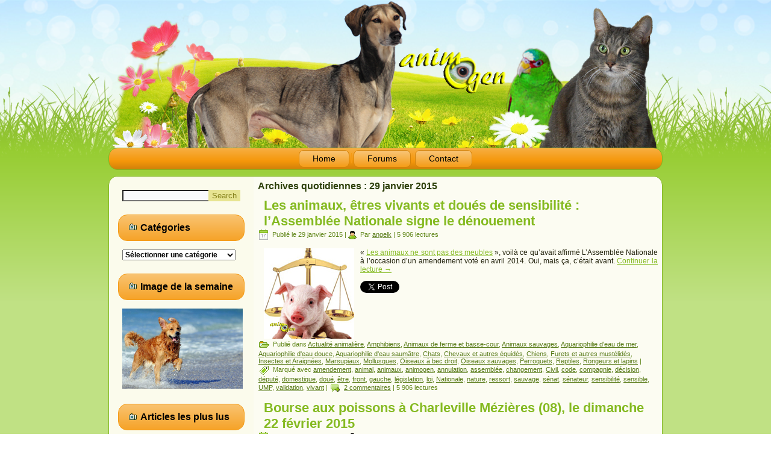

--- FILE ---
content_type: text/html; charset=UTF-8
request_url: http://www.animogen.com/2015/01/29/
body_size: 13714
content:
<!DOCTYPE html>
<html lang="fr-FR">
<head>
<meta charset="UTF-8" />
<title>29 | janvier | 2015 | animOgen</title>
<!-- Created by Artisteer v4.0.0.58833 -->
<meta name="viewport" content="initial-scale = 1.0, maximum-scale = 1.0, user-scalable = no, width = device-width">
<!--[if lt IE 9]><script src="http://html5shiv.googlecode.com/svn/trunk/html5.js"></script><![endif]-->

<link rel="stylesheet" href="http://www.animogen.com/wp-content/themes/98_wordpress/style.css" media="screen" />
<link rel="pingback" href="http://www.animogen.com/xmlrpc.php" />
<meta name='robots' content='max-image-preview:large' />
<link rel="dns-prefetch" href="//connect.facebook.net" />
<link rel='dns-prefetch' href='//connect.facebook.net' />
<link rel='dns-prefetch' href='//www.animogen.com' />
<link rel="alternate" type="application/rss+xml" title="animOgen &raquo; Flux" href="http://www.animogen.com/feed/" />
<link rel="alternate" type="application/rss+xml" title="animOgen &raquo; Flux des commentaires" href="http://www.animogen.com/comments/feed/" />
<script type="text/javascript">
window._wpemojiSettings = {"baseUrl":"https:\/\/s.w.org\/images\/core\/emoji\/14.0.0\/72x72\/","ext":".png","svgUrl":"https:\/\/s.w.org\/images\/core\/emoji\/14.0.0\/svg\/","svgExt":".svg","source":{"concatemoji":"http:\/\/www.animogen.com\/wp-includes\/js\/wp-emoji-release.min.js?ver=6.2.8"}};
/*! This file is auto-generated */
!function(e,a,t){var n,r,o,i=a.createElement("canvas"),p=i.getContext&&i.getContext("2d");function s(e,t){p.clearRect(0,0,i.width,i.height),p.fillText(e,0,0);e=i.toDataURL();return p.clearRect(0,0,i.width,i.height),p.fillText(t,0,0),e===i.toDataURL()}function c(e){var t=a.createElement("script");t.src=e,t.defer=t.type="text/javascript",a.getElementsByTagName("head")[0].appendChild(t)}for(o=Array("flag","emoji"),t.supports={everything:!0,everythingExceptFlag:!0},r=0;r<o.length;r++)t.supports[o[r]]=function(e){if(p&&p.fillText)switch(p.textBaseline="top",p.font="600 32px Arial",e){case"flag":return s("\ud83c\udff3\ufe0f\u200d\u26a7\ufe0f","\ud83c\udff3\ufe0f\u200b\u26a7\ufe0f")?!1:!s("\ud83c\uddfa\ud83c\uddf3","\ud83c\uddfa\u200b\ud83c\uddf3")&&!s("\ud83c\udff4\udb40\udc67\udb40\udc62\udb40\udc65\udb40\udc6e\udb40\udc67\udb40\udc7f","\ud83c\udff4\u200b\udb40\udc67\u200b\udb40\udc62\u200b\udb40\udc65\u200b\udb40\udc6e\u200b\udb40\udc67\u200b\udb40\udc7f");case"emoji":return!s("\ud83e\udef1\ud83c\udffb\u200d\ud83e\udef2\ud83c\udfff","\ud83e\udef1\ud83c\udffb\u200b\ud83e\udef2\ud83c\udfff")}return!1}(o[r]),t.supports.everything=t.supports.everything&&t.supports[o[r]],"flag"!==o[r]&&(t.supports.everythingExceptFlag=t.supports.everythingExceptFlag&&t.supports[o[r]]);t.supports.everythingExceptFlag=t.supports.everythingExceptFlag&&!t.supports.flag,t.DOMReady=!1,t.readyCallback=function(){t.DOMReady=!0},t.supports.everything||(n=function(){t.readyCallback()},a.addEventListener?(a.addEventListener("DOMContentLoaded",n,!1),e.addEventListener("load",n,!1)):(e.attachEvent("onload",n),a.attachEvent("onreadystatechange",function(){"complete"===a.readyState&&t.readyCallback()})),(e=t.source||{}).concatemoji?c(e.concatemoji):e.wpemoji&&e.twemoji&&(c(e.twemoji),c(e.wpemoji)))}(window,document,window._wpemojiSettings);
</script>
<style type="text/css">
img.wp-smiley,
img.emoji {
	display: inline !important;
	border: none !important;
	box-shadow: none !important;
	height: 1em !important;
	width: 1em !important;
	margin: 0 0.07em !important;
	vertical-align: -0.1em !important;
	background: none !important;
	padding: 0 !important;
}
</style>
	<link rel='stylesheet' id='wp-block-library-css' href='http://www.animogen.com/wp-includes/css/dist/block-library/style.min.css?ver=6.2.8' type='text/css' media='all' />
<link rel='stylesheet' id='classic-theme-styles-css' href='http://www.animogen.com/wp-includes/css/classic-themes.min.css?ver=6.2.8' type='text/css' media='all' />
<style id='global-styles-inline-css' type='text/css'>
body{--wp--preset--color--black: #000000;--wp--preset--color--cyan-bluish-gray: #abb8c3;--wp--preset--color--white: #ffffff;--wp--preset--color--pale-pink: #f78da7;--wp--preset--color--vivid-red: #cf2e2e;--wp--preset--color--luminous-vivid-orange: #ff6900;--wp--preset--color--luminous-vivid-amber: #fcb900;--wp--preset--color--light-green-cyan: #7bdcb5;--wp--preset--color--vivid-green-cyan: #00d084;--wp--preset--color--pale-cyan-blue: #8ed1fc;--wp--preset--color--vivid-cyan-blue: #0693e3;--wp--preset--color--vivid-purple: #9b51e0;--wp--preset--gradient--vivid-cyan-blue-to-vivid-purple: linear-gradient(135deg,rgba(6,147,227,1) 0%,rgb(155,81,224) 100%);--wp--preset--gradient--light-green-cyan-to-vivid-green-cyan: linear-gradient(135deg,rgb(122,220,180) 0%,rgb(0,208,130) 100%);--wp--preset--gradient--luminous-vivid-amber-to-luminous-vivid-orange: linear-gradient(135deg,rgba(252,185,0,1) 0%,rgba(255,105,0,1) 100%);--wp--preset--gradient--luminous-vivid-orange-to-vivid-red: linear-gradient(135deg,rgba(255,105,0,1) 0%,rgb(207,46,46) 100%);--wp--preset--gradient--very-light-gray-to-cyan-bluish-gray: linear-gradient(135deg,rgb(238,238,238) 0%,rgb(169,184,195) 100%);--wp--preset--gradient--cool-to-warm-spectrum: linear-gradient(135deg,rgb(74,234,220) 0%,rgb(151,120,209) 20%,rgb(207,42,186) 40%,rgb(238,44,130) 60%,rgb(251,105,98) 80%,rgb(254,248,76) 100%);--wp--preset--gradient--blush-light-purple: linear-gradient(135deg,rgb(255,206,236) 0%,rgb(152,150,240) 100%);--wp--preset--gradient--blush-bordeaux: linear-gradient(135deg,rgb(254,205,165) 0%,rgb(254,45,45) 50%,rgb(107,0,62) 100%);--wp--preset--gradient--luminous-dusk: linear-gradient(135deg,rgb(255,203,112) 0%,rgb(199,81,192) 50%,rgb(65,88,208) 100%);--wp--preset--gradient--pale-ocean: linear-gradient(135deg,rgb(255,245,203) 0%,rgb(182,227,212) 50%,rgb(51,167,181) 100%);--wp--preset--gradient--electric-grass: linear-gradient(135deg,rgb(202,248,128) 0%,rgb(113,206,126) 100%);--wp--preset--gradient--midnight: linear-gradient(135deg,rgb(2,3,129) 0%,rgb(40,116,252) 100%);--wp--preset--duotone--dark-grayscale: url('#wp-duotone-dark-grayscale');--wp--preset--duotone--grayscale: url('#wp-duotone-grayscale');--wp--preset--duotone--purple-yellow: url('#wp-duotone-purple-yellow');--wp--preset--duotone--blue-red: url('#wp-duotone-blue-red');--wp--preset--duotone--midnight: url('#wp-duotone-midnight');--wp--preset--duotone--magenta-yellow: url('#wp-duotone-magenta-yellow');--wp--preset--duotone--purple-green: url('#wp-duotone-purple-green');--wp--preset--duotone--blue-orange: url('#wp-duotone-blue-orange');--wp--preset--font-size--small: 13px;--wp--preset--font-size--medium: 20px;--wp--preset--font-size--large: 36px;--wp--preset--font-size--x-large: 42px;--wp--preset--spacing--20: 0.44rem;--wp--preset--spacing--30: 0.67rem;--wp--preset--spacing--40: 1rem;--wp--preset--spacing--50: 1.5rem;--wp--preset--spacing--60: 2.25rem;--wp--preset--spacing--70: 3.38rem;--wp--preset--spacing--80: 5.06rem;--wp--preset--shadow--natural: 6px 6px 9px rgba(0, 0, 0, 0.2);--wp--preset--shadow--deep: 12px 12px 50px rgba(0, 0, 0, 0.4);--wp--preset--shadow--sharp: 6px 6px 0px rgba(0, 0, 0, 0.2);--wp--preset--shadow--outlined: 6px 6px 0px -3px rgba(255, 255, 255, 1), 6px 6px rgba(0, 0, 0, 1);--wp--preset--shadow--crisp: 6px 6px 0px rgba(0, 0, 0, 1);}:where(.is-layout-flex){gap: 0.5em;}body .is-layout-flow > .alignleft{float: left;margin-inline-start: 0;margin-inline-end: 2em;}body .is-layout-flow > .alignright{float: right;margin-inline-start: 2em;margin-inline-end: 0;}body .is-layout-flow > .aligncenter{margin-left: auto !important;margin-right: auto !important;}body .is-layout-constrained > .alignleft{float: left;margin-inline-start: 0;margin-inline-end: 2em;}body .is-layout-constrained > .alignright{float: right;margin-inline-start: 2em;margin-inline-end: 0;}body .is-layout-constrained > .aligncenter{margin-left: auto !important;margin-right: auto !important;}body .is-layout-constrained > :where(:not(.alignleft):not(.alignright):not(.alignfull)){max-width: var(--wp--style--global--content-size);margin-left: auto !important;margin-right: auto !important;}body .is-layout-constrained > .alignwide{max-width: var(--wp--style--global--wide-size);}body .is-layout-flex{display: flex;}body .is-layout-flex{flex-wrap: wrap;align-items: center;}body .is-layout-flex > *{margin: 0;}:where(.wp-block-columns.is-layout-flex){gap: 2em;}.has-black-color{color: var(--wp--preset--color--black) !important;}.has-cyan-bluish-gray-color{color: var(--wp--preset--color--cyan-bluish-gray) !important;}.has-white-color{color: var(--wp--preset--color--white) !important;}.has-pale-pink-color{color: var(--wp--preset--color--pale-pink) !important;}.has-vivid-red-color{color: var(--wp--preset--color--vivid-red) !important;}.has-luminous-vivid-orange-color{color: var(--wp--preset--color--luminous-vivid-orange) !important;}.has-luminous-vivid-amber-color{color: var(--wp--preset--color--luminous-vivid-amber) !important;}.has-light-green-cyan-color{color: var(--wp--preset--color--light-green-cyan) !important;}.has-vivid-green-cyan-color{color: var(--wp--preset--color--vivid-green-cyan) !important;}.has-pale-cyan-blue-color{color: var(--wp--preset--color--pale-cyan-blue) !important;}.has-vivid-cyan-blue-color{color: var(--wp--preset--color--vivid-cyan-blue) !important;}.has-vivid-purple-color{color: var(--wp--preset--color--vivid-purple) !important;}.has-black-background-color{background-color: var(--wp--preset--color--black) !important;}.has-cyan-bluish-gray-background-color{background-color: var(--wp--preset--color--cyan-bluish-gray) !important;}.has-white-background-color{background-color: var(--wp--preset--color--white) !important;}.has-pale-pink-background-color{background-color: var(--wp--preset--color--pale-pink) !important;}.has-vivid-red-background-color{background-color: var(--wp--preset--color--vivid-red) !important;}.has-luminous-vivid-orange-background-color{background-color: var(--wp--preset--color--luminous-vivid-orange) !important;}.has-luminous-vivid-amber-background-color{background-color: var(--wp--preset--color--luminous-vivid-amber) !important;}.has-light-green-cyan-background-color{background-color: var(--wp--preset--color--light-green-cyan) !important;}.has-vivid-green-cyan-background-color{background-color: var(--wp--preset--color--vivid-green-cyan) !important;}.has-pale-cyan-blue-background-color{background-color: var(--wp--preset--color--pale-cyan-blue) !important;}.has-vivid-cyan-blue-background-color{background-color: var(--wp--preset--color--vivid-cyan-blue) !important;}.has-vivid-purple-background-color{background-color: var(--wp--preset--color--vivid-purple) !important;}.has-black-border-color{border-color: var(--wp--preset--color--black) !important;}.has-cyan-bluish-gray-border-color{border-color: var(--wp--preset--color--cyan-bluish-gray) !important;}.has-white-border-color{border-color: var(--wp--preset--color--white) !important;}.has-pale-pink-border-color{border-color: var(--wp--preset--color--pale-pink) !important;}.has-vivid-red-border-color{border-color: var(--wp--preset--color--vivid-red) !important;}.has-luminous-vivid-orange-border-color{border-color: var(--wp--preset--color--luminous-vivid-orange) !important;}.has-luminous-vivid-amber-border-color{border-color: var(--wp--preset--color--luminous-vivid-amber) !important;}.has-light-green-cyan-border-color{border-color: var(--wp--preset--color--light-green-cyan) !important;}.has-vivid-green-cyan-border-color{border-color: var(--wp--preset--color--vivid-green-cyan) !important;}.has-pale-cyan-blue-border-color{border-color: var(--wp--preset--color--pale-cyan-blue) !important;}.has-vivid-cyan-blue-border-color{border-color: var(--wp--preset--color--vivid-cyan-blue) !important;}.has-vivid-purple-border-color{border-color: var(--wp--preset--color--vivid-purple) !important;}.has-vivid-cyan-blue-to-vivid-purple-gradient-background{background: var(--wp--preset--gradient--vivid-cyan-blue-to-vivid-purple) !important;}.has-light-green-cyan-to-vivid-green-cyan-gradient-background{background: var(--wp--preset--gradient--light-green-cyan-to-vivid-green-cyan) !important;}.has-luminous-vivid-amber-to-luminous-vivid-orange-gradient-background{background: var(--wp--preset--gradient--luminous-vivid-amber-to-luminous-vivid-orange) !important;}.has-luminous-vivid-orange-to-vivid-red-gradient-background{background: var(--wp--preset--gradient--luminous-vivid-orange-to-vivid-red) !important;}.has-very-light-gray-to-cyan-bluish-gray-gradient-background{background: var(--wp--preset--gradient--very-light-gray-to-cyan-bluish-gray) !important;}.has-cool-to-warm-spectrum-gradient-background{background: var(--wp--preset--gradient--cool-to-warm-spectrum) !important;}.has-blush-light-purple-gradient-background{background: var(--wp--preset--gradient--blush-light-purple) !important;}.has-blush-bordeaux-gradient-background{background: var(--wp--preset--gradient--blush-bordeaux) !important;}.has-luminous-dusk-gradient-background{background: var(--wp--preset--gradient--luminous-dusk) !important;}.has-pale-ocean-gradient-background{background: var(--wp--preset--gradient--pale-ocean) !important;}.has-electric-grass-gradient-background{background: var(--wp--preset--gradient--electric-grass) !important;}.has-midnight-gradient-background{background: var(--wp--preset--gradient--midnight) !important;}.has-small-font-size{font-size: var(--wp--preset--font-size--small) !important;}.has-medium-font-size{font-size: var(--wp--preset--font-size--medium) !important;}.has-large-font-size{font-size: var(--wp--preset--font-size--large) !important;}.has-x-large-font-size{font-size: var(--wp--preset--font-size--x-large) !important;}
.wp-block-navigation a:where(:not(.wp-element-button)){color: inherit;}
:where(.wp-block-columns.is-layout-flex){gap: 2em;}
.wp-block-pullquote{font-size: 1.5em;line-height: 1.6;}
</style>
<link rel='stylesheet' id='tablepress-default-css' href='http://www.animogen.com/wp-content/plugins/tablepress/css/default.min.css?ver=1.10' type='text/css' media='all' />
<!--[if lte IE 7]>
<link rel='stylesheet' id='style.ie7.css-css' href='http://www.animogen.com/wp-content/themes/98_wordpress/style.ie7.css?ver=6.2.8' type='text/css' media='screen' />
<![endif]-->
<link rel='stylesheet' id='style.responsive.css-css' href='http://www.animogen.com/wp-content/themes/98_wordpress/style.responsive.css?ver=6.2.8' type='text/css' media='all' />
<script type="text/javascript" src="https://apis.google.com/js/plusone.js"></script><script type='text/javascript' src='http://www.animogen.com/wp-content/themes/98_wordpress/jquery.js?ver=6.2.8' id='jquery-js'></script>
<script type='text/javascript' src='http://www.animogen.com/wp-content/themes/98_wordpress/script.js?ver=6.2.8' id='script.js-js'></script>
<script type='text/javascript' src='http://www.animogen.com/wp-content/themes/98_wordpress/script.responsive.js?ver=6.2.8' id='script.responsive.js-js'></script>
<link rel="https://api.w.org/" href="http://www.animogen.com/wp-json/" /><link rel="EditURI" type="application/rsd+xml" title="RSD" href="http://www.animogen.com/xmlrpc.php?rsd" />
<link rel="wlwmanifest" type="application/wlwmanifest+xml" href="http://www.animogen.com/wp-includes/wlwmanifest.xml" />
<style type="text/css">.recentcomments a{display:inline !important;padding:0 !important;margin:0 !important;}</style><meta property="og:site_name" content="animOgen" />
<meta property="og:type" content="website" />
<meta property="og:locale" content="fr_FR" />
<meta property="fb:app_id" content="1410840815859474" />
<link rel="me" href="https://twitter.com/animogen" /><meta name="twitter:widgets:theme" content="dark" /><meta name="twitter:widgets:link-color" content="#000000" /><meta name="twitter:widgets:border-color" content="#000000" /><meta name="twitter:partner" content="tfwp" />
<meta name="twitter:card" content="summary" /><meta name="twitter:title" content="Jour : 29 janvier 2015" /><meta name="twitter:site" content="@animogen" />
</head>
<body class="archive date">

<div id="art-main">

<header class="clearfix art-header">


    <div class="art-shapes">

<div class="art-object0" data-left="97.88%"></div>

            </div>

                        
                    
</header>

<nav class="art-nav clearfix">
    
<ul class="art-hmenu">
	<li class="menu-item-home"><a href="http://www.animogen.com" title="Home">Home</a>
	</li>
	<li class="menu-item-539"><a href="http://www.animogen.com/forums/" title="Forums">Forums</a>
	</li>
	<li class="menu-item-100"><a href="http://www.animogen.com/contact/" title="Contact">Contact</a>
	</li>
</ul>
 
    </nav>
<div class="art-sheet clearfix">
            <div class="art-layout-wrapper clearfix">
                <div class="art-content-layout">
                    <div class="art-content-layout-row">
                        
<div class="art-layout-cell art-sidebar1 clearfix">
<div  id="search-2" class="art-block widget widget_search  clearfix">
        <div class="art-blockcontent"><form class="art-search" method="get" name="searchform" action="http://www.animogen.com/">
	<input name="s" type="text" value="" />
	<input class="art-search-button" type="submit" value="Search" />
</form></div>
</div><div  id="categories-3" class="art-block widget widget_categories  clearfix">
        <div class="art-blockheader">
            <div class="t">Catégories</div>
        </div><div class="art-blockcontent"><form action="http://www.animogen.com" method="get"><label class="screen-reader-text" for="cat">Catégories</label><select  name='cat' id='cat' class='postform'>
	<option value='-1'>Sélectionner une catégorie</option>
	<option class="level-0" value="296">Actualité animalière&nbsp;&nbsp;(232)</option>
	<option class="level-0" value="1213">Amphibiens&nbsp;&nbsp;(92)</option>
	<option class="level-1" value="10298">&nbsp;&nbsp;&nbsp;Alimentation et santé&nbsp;&nbsp;(2)</option>
	<option class="level-1" value="7806">&nbsp;&nbsp;&nbsp;Education et comportement&nbsp;&nbsp;(3)</option>
	<option class="level-1" value="6642">&nbsp;&nbsp;&nbsp;Matériel et accessoires&nbsp;&nbsp;(1)</option>
	<option class="level-1" value="1214">&nbsp;&nbsp;&nbsp;Toutes les espèces&nbsp;&nbsp;(15)</option>
	<option class="level-0" value="12">Animaux de ferme et basse-cour&nbsp;&nbsp;(334)</option>
	<option class="level-1" value="2012">&nbsp;&nbsp;&nbsp;Alimentation et santé&nbsp;&nbsp;(34)</option>
	<option class="level-1" value="3995">&nbsp;&nbsp;&nbsp;Education et comportement&nbsp;&nbsp;(21)</option>
	<option class="level-1" value="5981">&nbsp;&nbsp;&nbsp;Matériel et accessoires&nbsp;&nbsp;(8)</option>
	<option class="level-1" value="1989">&nbsp;&nbsp;&nbsp;Toutes les races&nbsp;&nbsp;(43)</option>
	<option class="level-0" value="1455">Animaux sauvages&nbsp;&nbsp;(229)</option>
	<option class="level-0" value="436">Annonces&nbsp;&nbsp;(2)</option>
	<option class="level-0" value="861">Aquariophilie d&rsquo;eau de mer&nbsp;&nbsp;(201)</option>
	<option class="level-1" value="2522">&nbsp;&nbsp;&nbsp;Alimentation et santé&nbsp;&nbsp;(12)</option>
	<option class="level-1" value="5392">&nbsp;&nbsp;&nbsp;Comportement&nbsp;&nbsp;(5)</option>
	<option class="level-1" value="7510">&nbsp;&nbsp;&nbsp;Coraux&nbsp;&nbsp;(4)</option>
	<option class="level-1" value="3749">&nbsp;&nbsp;&nbsp;Crustacés&nbsp;&nbsp;(3)</option>
	<option class="level-1" value="2183">&nbsp;&nbsp;&nbsp;Invertébrés&nbsp;&nbsp;(3)</option>
	<option class="level-1" value="6827">&nbsp;&nbsp;&nbsp;Matériel et accessoires&nbsp;&nbsp;(2)</option>
	<option class="level-1" value="864">&nbsp;&nbsp;&nbsp;Poissons&nbsp;&nbsp;(20)</option>
	<option class="level-0" value="440">Aquariophilie d&rsquo;eau douce&nbsp;&nbsp;(372)</option>
	<option class="level-1" value="2523">&nbsp;&nbsp;&nbsp;Alimentation et santé&nbsp;&nbsp;(30)</option>
	<option class="level-1" value="4534">&nbsp;&nbsp;&nbsp;Comportement&nbsp;&nbsp;(16)</option>
	<option class="level-1" value="995">&nbsp;&nbsp;&nbsp;Matériel et accessoires&nbsp;&nbsp;(12)</option>
	<option class="level-1" value="5132">&nbsp;&nbsp;&nbsp;Plantes&nbsp;&nbsp;(3)</option>
	<option class="level-1" value="863">&nbsp;&nbsp;&nbsp;Toutes les espèces&nbsp;&nbsp;(48)</option>
	<option class="level-0" value="3620">Aquariophilie d&rsquo;eau saumâtre&nbsp;&nbsp;(166)</option>
	<option class="level-1" value="5488">&nbsp;&nbsp;&nbsp;Alimentation et santé&nbsp;&nbsp;(5)</option>
	<option class="level-1" value="5393">&nbsp;&nbsp;&nbsp;Comportement&nbsp;&nbsp;(2)</option>
	<option class="level-1" value="4600">&nbsp;&nbsp;&nbsp;Toutes les espèces&nbsp;&nbsp;(1)</option>
	<option class="level-0" value="24">Bourses, salons, expositions animalières et artistiques&nbsp;&nbsp;(1 135)</option>
	<option class="level-0" value="10">Chats&nbsp;&nbsp;(491)</option>
	<option class="level-1" value="13">&nbsp;&nbsp;&nbsp;Alimentation et santé&nbsp;&nbsp;(158)</option>
	<option class="level-1" value="15">&nbsp;&nbsp;&nbsp;Education et comportement&nbsp;&nbsp;(102)</option>
	<option class="level-1" value="20">&nbsp;&nbsp;&nbsp;Jeux et accessoires&nbsp;&nbsp;(36)</option>
	<option class="level-1" value="11">&nbsp;&nbsp;&nbsp;Toutes les races&nbsp;&nbsp;(49)</option>
	<option class="level-0" value="366">Chevaux et autres équidés&nbsp;&nbsp;(227)</option>
	<option class="level-1" value="3240">&nbsp;&nbsp;&nbsp;Accessoires&nbsp;&nbsp;(8)</option>
	<option class="level-1" value="394">&nbsp;&nbsp;&nbsp;Alimentation et santé&nbsp;&nbsp;(45)</option>
	<option class="level-1" value="367">&nbsp;&nbsp;&nbsp;Education et comportement&nbsp;&nbsp;(27)</option>
	<option class="level-1" value="4211">&nbsp;&nbsp;&nbsp;Législation&nbsp;&nbsp;(2)</option>
	<option class="level-1" value="1109">&nbsp;&nbsp;&nbsp;Toutes les races&nbsp;&nbsp;(16)</option>
	<option class="level-0" value="3">Chiens&nbsp;&nbsp;(568)</option>
	<option class="level-1" value="6">&nbsp;&nbsp;&nbsp;Alimentation et santé&nbsp;&nbsp;(113)</option>
	<option class="level-1" value="14">&nbsp;&nbsp;&nbsp;Education et comportement&nbsp;&nbsp;(119)</option>
	<option class="level-1" value="21">&nbsp;&nbsp;&nbsp;Jeux et accessoires&nbsp;&nbsp;(44)</option>
	<option class="level-1" value="5">&nbsp;&nbsp;&nbsp;Toutes les races&nbsp;&nbsp;(96)</option>
	<option class="level-0" value="565">Furets et autres mustélidés&nbsp;&nbsp;(123)</option>
	<option class="level-1" value="865">&nbsp;&nbsp;&nbsp;Alimentation et santé&nbsp;&nbsp;(31)</option>
	<option class="level-1" value="1991">&nbsp;&nbsp;&nbsp;Education et comportement&nbsp;&nbsp;(19)</option>
	<option class="level-1" value="833">&nbsp;&nbsp;&nbsp;Jeux et accessoires&nbsp;&nbsp;(19)</option>
	<option class="level-0" value="583">Insectes et Araignées&nbsp;&nbsp;(161)</option>
	<option class="level-1" value="6581">&nbsp;&nbsp;&nbsp;Accessoires&nbsp;&nbsp;(2)</option>
	<option class="level-1" value="6443">&nbsp;&nbsp;&nbsp;Alimentation et santé&nbsp;&nbsp;(10)</option>
	<option class="level-1" value="6444">&nbsp;&nbsp;&nbsp;Manipulations et comportement&nbsp;&nbsp;(4)</option>
	<option class="level-1" value="584">&nbsp;&nbsp;&nbsp;Toutes les espèces&nbsp;&nbsp;(26)</option>
	<option class="level-0" value="3734">Marsupiaux&nbsp;&nbsp;(18)</option>
	<option class="level-1" value="4546">&nbsp;&nbsp;&nbsp;Alimentation et santé&nbsp;&nbsp;(2)</option>
	<option class="level-1" value="3735">&nbsp;&nbsp;&nbsp;Toutes les espèces&nbsp;&nbsp;(1)</option>
	<option class="level-0" value="9">Mollusques&nbsp;&nbsp;(15)</option>
	<option class="level-0" value="26">Oiseaux à bec droit&nbsp;&nbsp;(526)</option>
	<option class="level-1" value="19">&nbsp;&nbsp;&nbsp;Alimentation et santé&nbsp;&nbsp;(36)</option>
	<option class="level-1" value="1031">&nbsp;&nbsp;&nbsp;Education et comportement&nbsp;&nbsp;(12)</option>
	<option class="level-1" value="22">&nbsp;&nbsp;&nbsp;Jeux et accessoires&nbsp;&nbsp;(11)</option>
	<option class="level-1" value="18">&nbsp;&nbsp;&nbsp;Toutes les espèces&nbsp;&nbsp;(33)</option>
	<option class="level-0" value="1259">Oiseaux sauvages&nbsp;&nbsp;(116)</option>
	<option class="level-0" value="7">Perroquets&nbsp;&nbsp;(834)</option>
	<option class="level-1" value="8">&nbsp;&nbsp;&nbsp;Alimentation et santé&nbsp;&nbsp;(180)</option>
	<option class="level-1" value="16">&nbsp;&nbsp;&nbsp;Education et comportement&nbsp;&nbsp;(114)</option>
	<option class="level-1" value="23">&nbsp;&nbsp;&nbsp;Jeux et accessoires&nbsp;&nbsp;(129)</option>
	<option class="level-1" value="1734">&nbsp;&nbsp;&nbsp;Reproduction&nbsp;&nbsp;(3)</option>
	<option class="level-1" value="17">&nbsp;&nbsp;&nbsp;Toutes les espèces&nbsp;&nbsp;(58)</option>
	<option class="level-0" value="276">Reptiles&nbsp;&nbsp;(374)</option>
	<option class="level-1" value="318">&nbsp;&nbsp;&nbsp;Accessoires&nbsp;&nbsp;(10)</option>
	<option class="level-1" value="317">&nbsp;&nbsp;&nbsp;Alimentation et santé&nbsp;&nbsp;(70)</option>
	<option class="level-1" value="3689">&nbsp;&nbsp;&nbsp;Education et comportement&nbsp;&nbsp;(15)</option>
	<option class="level-1" value="319">&nbsp;&nbsp;&nbsp;Toutes les espèces&nbsp;&nbsp;(60)</option>
	<option class="level-0" value="262">Rongeurs et lapins&nbsp;&nbsp;(496)</option>
	<option class="level-1" value="264">&nbsp;&nbsp;&nbsp;Alimentation et santé&nbsp;&nbsp;(123)</option>
	<option class="level-1" value="383">&nbsp;&nbsp;&nbsp;Education et comportement&nbsp;&nbsp;(89)</option>
	<option class="level-1" value="315">&nbsp;&nbsp;&nbsp;Jeux et accessoires&nbsp;&nbsp;(90)</option>
	<option class="level-1" value="316">&nbsp;&nbsp;&nbsp;Toutes les races&nbsp;&nbsp;(27)</option>
	<option class="level-0" value="1">Sans catégorie&nbsp;&nbsp;(43)</option>
	<option class="level-0" value="1660">Zoos et parcs animaliers&nbsp;&nbsp;(16)</option>
</select>
</form>
<script type="text/javascript">
/* <![CDATA[ */
(function() {
	var dropdown = document.getElementById( "cat" );
	function onCatChange() {
		if ( dropdown.options[ dropdown.selectedIndex ].value > 0 ) {
			dropdown.parentNode.submit();
		}
	}
	dropdown.onchange = onCatChange;
})();
/* ]]> */
</script>

			</div>
</div><div  id="text-2" class="art-block widget widget_text  clearfix">
        <div class="art-blockheader">
            <div class="t">Image de la semaine</div>
        </div><div class="art-blockcontent">			<div class="textwidget"><img src="http://www.animogen.com/wp-content/uploads/2018/08/chien-été-mer-plage-drôle-humour-marrant-animal-animaux-compagnie-animogen-1.jpg"  width="200"/></div>
		</div>
</div><div  id="views-3" class="art-block widget widget_views  clearfix">
        <div class="art-blockheader">
            <div class="t">Articles les plus lus</div>
        </div><div class="art-blockcontent"><ul>
<li><a href="http://www.animogen.com/2014/11/24/les-aliments-a-eviter-pour-les-poules/"  title="Les aliments &agrave; &eacute;viter pour les poules">Les aliments &agrave; &eacute;viter pour les poules</a> - 368 732 lectures</li><li><a href="http://www.animogen.com/2013/04/11/alimentation-les-legumes-frais-autorises-pour-les-perroquets/"  title="Alimentation : les l&eacute;gumes frais autoris&eacute;s pour les perroquets">Alimentation : les l&eacute;gumes frais autoris&eacute;s pour les perroquets</a> - 332 754 lectures</li><li><a href="http://www.animogen.com/2013/03/22/les-races-de-chiens-dites-hypoallergeniques/"  title="Les races de chiens dites hypoallerg&eacute;niques">Les races de chiens dites hypoallerg&eacute;niques</a> - 216 885 lectures</li><li><a href="http://www.animogen.com/2015/02/23/layam-cemani-une-lamborghini-dans-votre-poulailler/"  title="L&rsquo;Ayam Cemani, une Lamborghini dans votre poulailler">L&rsquo;Ayam Cemani, une Lamborghini dans votre poulailler</a> - 190 151 lectures</li><li><a href="http://www.animogen.com/2013/04/21/alimentation-les-fruits-frais-autorises-pour-nos-perroquets/"  title="Alimentation : les fruits frais autoris&eacute;s pour nos perroquets">Alimentation : les fruits frais autoris&eacute;s pour nos perroquets</a> - 150 571 lectures</li><li><a href="http://www.animogen.com/2015/02/04/alimentation-des-canaris-fruits-legumes-et-verdure-autorises/"  title="Alimentation des canaris : fruits, l&eacute;gumes et verdure autoris&eacute;s">Alimentation des canaris : fruits, l&eacute;gumes et verdure autoris&eacute;s</a> - 137 793 lectures</li><li><a href="http://www.animogen.com/2014/03/04/poulailler-sol-perchoirs-nids-litiere-que-choisir/"  title="Poulailler : sol, perchoirs, nids, liti&egrave;re, que choisir ?">Poulailler : sol, perchoirs, nids, liti&egrave;re, que choisir ?</a> - 128 560 lectures</li><li><a href="http://www.animogen.com/2013/09/22/education-comportement-le-malinois-est-il-un-chien-comme-les-autres/"  title="Education, comportement : le malinois est-il un chien comme les autres ?">Education, comportement : le malinois est-il un chien comme les autres ?</a> - 122 138 lectures</li><li><a href="http://www.animogen.com/2014/01/01/sante-comment-reconnaitre-les-symptomes-de-maladie-dun-canari/"  title="Sant&eacute; : comment reconna&icirc;tre les sympt&ocirc;mes de maladie d&rsquo;un canari ?">Sant&eacute; : comment reconna&icirc;tre les sympt&ocirc;mes de maladie d&rsquo;un canari ?</a> - 119 826 lectures</li><li><a href="http://www.animogen.com/2013/06/02/laxolotl-ou-ambystoma-mexicanum-petit-monstre-aquatique-deau-douce/"  title="L&rsquo;axolotl, ou Ambystoma mexicanum, petit monstre aquatique d&rsquo;eau douce">L&rsquo;axolotl, ou Ambystoma mexicanum, petit monstre aquatique d&rsquo;eau douce</a> - 114 527 lectures</li></ul>
</div>
</div><div  id="recent-comments-2" class="art-block widget widget_recent_comments  clearfix">
        <div class="art-blockheader">
            <div class="t">Commentaires récents</div>
        </div><div class="art-blockcontent"><ul id="recentcomments"></ul></div>
</div><div  id="calendar-2" class="art-block widget widget_calendar  clearfix">
        <div class="art-blockheader">
            <div class="t">Archives (par date)</div>
        </div><div class="art-blockcontent"><div id="calendar_wrap" class="calendar_wrap"><table id="wp-calendar" class="wp-calendar-table">
	<caption>janvier 2015</caption>
	<thead>
	<tr>
		<th scope="col" title="lundi">L</th>
		<th scope="col" title="mardi">M</th>
		<th scope="col" title="mercredi">M</th>
		<th scope="col" title="jeudi">J</th>
		<th scope="col" title="vendredi">V</th>
		<th scope="col" title="samedi">S</th>
		<th scope="col" title="dimanche">D</th>
	</tr>
	</thead>
	<tbody>
	<tr>
		<td colspan="3" class="pad">&nbsp;</td><td><a href="http://www.animogen.com/2015/01/01/" aria-label="Publications publiées sur 1 January 2015">1</a></td><td><a href="http://www.animogen.com/2015/01/02/" aria-label="Publications publiées sur 2 January 2015">2</a></td><td><a href="http://www.animogen.com/2015/01/03/" aria-label="Publications publiées sur 3 January 2015">3</a></td><td><a href="http://www.animogen.com/2015/01/04/" aria-label="Publications publiées sur 4 January 2015">4</a></td>
	</tr>
	<tr>
		<td><a href="http://www.animogen.com/2015/01/05/" aria-label="Publications publiées sur 5 January 2015">5</a></td><td><a href="http://www.animogen.com/2015/01/06/" aria-label="Publications publiées sur 6 January 2015">6</a></td><td><a href="http://www.animogen.com/2015/01/07/" aria-label="Publications publiées sur 7 January 2015">7</a></td><td><a href="http://www.animogen.com/2015/01/08/" aria-label="Publications publiées sur 8 January 2015">8</a></td><td><a href="http://www.animogen.com/2015/01/09/" aria-label="Publications publiées sur 9 January 2015">9</a></td><td><a href="http://www.animogen.com/2015/01/10/" aria-label="Publications publiées sur 10 January 2015">10</a></td><td><a href="http://www.animogen.com/2015/01/11/" aria-label="Publications publiées sur 11 January 2015">11</a></td>
	</tr>
	<tr>
		<td><a href="http://www.animogen.com/2015/01/12/" aria-label="Publications publiées sur 12 January 2015">12</a></td><td><a href="http://www.animogen.com/2015/01/13/" aria-label="Publications publiées sur 13 January 2015">13</a></td><td><a href="http://www.animogen.com/2015/01/14/" aria-label="Publications publiées sur 14 January 2015">14</a></td><td><a href="http://www.animogen.com/2015/01/15/" aria-label="Publications publiées sur 15 January 2015">15</a></td><td><a href="http://www.animogen.com/2015/01/16/" aria-label="Publications publiées sur 16 January 2015">16</a></td><td><a href="http://www.animogen.com/2015/01/17/" aria-label="Publications publiées sur 17 January 2015">17</a></td><td><a href="http://www.animogen.com/2015/01/18/" aria-label="Publications publiées sur 18 January 2015">18</a></td>
	</tr>
	<tr>
		<td><a href="http://www.animogen.com/2015/01/19/" aria-label="Publications publiées sur 19 January 2015">19</a></td><td><a href="http://www.animogen.com/2015/01/20/" aria-label="Publications publiées sur 20 January 2015">20</a></td><td><a href="http://www.animogen.com/2015/01/21/" aria-label="Publications publiées sur 21 January 2015">21</a></td><td><a href="http://www.animogen.com/2015/01/22/" aria-label="Publications publiées sur 22 January 2015">22</a></td><td><a href="http://www.animogen.com/2015/01/23/" aria-label="Publications publiées sur 23 January 2015">23</a></td><td><a href="http://www.animogen.com/2015/01/24/" aria-label="Publications publiées sur 24 January 2015">24</a></td><td><a href="http://www.animogen.com/2015/01/25/" aria-label="Publications publiées sur 25 January 2015">25</a></td>
	</tr>
	<tr>
		<td><a href="http://www.animogen.com/2015/01/26/" aria-label="Publications publiées sur 26 January 2015">26</a></td><td><a href="http://www.animogen.com/2015/01/27/" aria-label="Publications publiées sur 27 January 2015">27</a></td><td><a href="http://www.animogen.com/2015/01/28/" aria-label="Publications publiées sur 28 January 2015">28</a></td><td><a href="http://www.animogen.com/2015/01/29/" aria-label="Publications publiées sur 29 January 2015">29</a></td><td><a href="http://www.animogen.com/2015/01/30/" aria-label="Publications publiées sur 30 January 2015">30</a></td><td><a href="http://www.animogen.com/2015/01/31/" aria-label="Publications publiées sur 31 January 2015">31</a></td>
		<td class="pad" colspan="1">&nbsp;</td>
	</tr>
	</tbody>
	</table><nav aria-label="Mois précédents et suivants" class="wp-calendar-nav">
		<span class="wp-calendar-nav-prev"><a href="http://www.animogen.com/2014/12/">&laquo; Déc</a></span>
		<span class="pad">&nbsp;</span>
		<span class="wp-calendar-nav-next"><a href="http://www.animogen.com/2015/02/">Fév &raquo;</a></span>
	</nav></div></div>
</div><div  id="loginwidget-2" class="art-block widget login  clearfix">
        <div class="art-blockheader">
            <div class="t">Log In</div>
        </div><div class="art-blockcontent">			<form action="http://www.animogen.com/wp-login.php" method="post" name="login" id="form-login">
				<fieldset class="input" style="border: 0 none;">
					<p id="form-login-username">
						<label for="log">Username</label>
						<br>
						<input type="text" name="log" id="log" value="" size="20" />
					</p>
					<p id="form-login-password">
						<label for="pwd">Password</label>
						<br>
						<input type="password" name="pwd" id="pwd" size="20" /><br />
					</p>
					<p id="form-login-remember">
						<label for="rememberme">Remember Me</label>
						<input name="rememberme" id="rememberme" type="checkbox" checked="checked" value="forever" />
					</p>
					<input class="art-button" type="submit" name="submit" value="Log In" />
				</fieldset>
				<input type="hidden" name="redirect_to" value="http://animogen.com/2015/01/29/"/>
			</form>
			<ul>
								<li><a href="http://www.animogen.com/wp-login.php?action=lostpassword">Lost your password?</a></li>
			</ul>
		</div>
</div>


                        </div>                        <div class="art-layout-cell art-content clearfix">
							<article class="art-post art-article  breadcrumbs">
                                                                                                <div class="art-postcontent clearfix"><h4>Archives quotidiennes&nbsp;: <span>29 janvier 2015</span></h4></div>
                                                </article>
		<article id="post-27160"  class="art-post art-article  post-27160 post type-post status-publish format-standard hentry category-actualite-animaliere category-amphibiens category-animaux-de-basse-cour category-animaux-sauvages category-aquariophilie-deau-de-mer category-aquariophilie-deau-douce category-aquariophilie-deau-saumatre category-chats category-chevaux-et-autres-equides category-chiens category-furets-et-autres-mustelides category-insectes-et-araignees category-marsupiaux category-mollusques category-oiseaux-a-bec-droit category-oiseaux-sauvages category-perroquets category-reptiles category-rongeurs-et-lapins tag-amendement tag-animal tag-animaux tag-animogen tag-annulation tag-assemblee tag-changement tag-civil tag-code tag-compagnie tag-decision tag-depute tag-domestique tag-doue tag-etre tag-front tag-gauche tag-legislation tag-loi tag-nationale tag-nature tag-ressort tag-sauvage tag-senat tag-senateur tag-sensibilite tag-sensible tag-ump tag-validation tag-vivant">
                                <h1 class="art-postheader"><a href="http://www.animogen.com/2015/01/29/les-animaux-etres-vivants-et-doues-de-sensibilite-lassemblee-nationale-signe-le-denouement/" rel="bookmark" title="Les animaux, êtres vivants et doués de sensibilité : l&rsquo;Assemblée Nationale signe le dénouement">Les animaux, êtres vivants et doués de sensibilité : l&rsquo;Assemblée Nationale signe le dénouement</a></h1>                                                <div class="art-postheadericons art-metadata-icons"><span class="art-postdateicon"><span class="date">Publié le</span> <span class="entry-date" title="17 h 35 min">29 janvier 2015</span></span> | <span class="art-postauthoricon"><span class="author">Par</span> <span class="author vcard"><a class="url fn n" href="http://www.animogen.com/author/angelk/" title="Afficher tous les articles par angelk">angelk</a></span></span> | 5 906 lectures</div>                <div class="art-postcontent clearfix"><p style="text-align: justify;"><a href="http://www.animogen.com/wp-content/uploads/2015/01/loi-statut-bien-meuble-être-sensible-vivant-changement-droits-juridique-actualité-animal-animaux-compagnie-animogen-01.jpg"><img decoding="async" class="alignleft size-full wp-image-27161" style="margin-left: 10px; margin-right: 10px;" src="http://www.animogen.com/wp-content/uploads/2015/01/loi-statut-bien-meuble-être-sensible-vivant-changement-droits-juridique-actualité-animal-animaux-compagnie-animogen-01.jpg" alt="Les animaux, êtres vivants et doués de sensibilité : Assemblée Nationale contre Sénat, le dénouement" width="150" height="150" /></a>« <a title="De meuble à être vivant et sensible, l’animal change-t-il réellement de statut ?" href="http://www.animogen.com/2014/04/17/de-meuble-a-etre-vivant-et-sensible-lanimal-change-t-il-reellement-de-statut/">Les animaux ne sont pas des meubles</a> », voilà ce qu’avait affirmé L’Assemblée Nationale à l’occasion d’un amendement voté en avril 2014. Oui, mais ça, c’était avant. <a href="http://www.animogen.com/2015/01/29/les-animaux-etres-vivants-et-doues-de-sensibilite-lassemblee-nationale-signe-le-denouement/#more-27160" class="more-link">Continuer la lecture <span class="meta-nav">&rarr;</span></a></p>

<div class="twitter-share"><a href="https://twitter.com/intent/tweet?url=http%3A%2F%2Fwww.animogen.com%2F2015%2F01%2F29%2Fles-animaux-etres-vivants-et-doues-de-sensibilite-lassemblee-nationale-signe-le-denouement%2F&#038;via=animogen" class="twitter-share-button">Tweet</a></div>

<div class="fb-social-plugin fb-like" data-colorscheme="dark" data-ref="below-post" data-href="http://www.animogen.com/2015/01/29/les-animaux-etres-vivants-et-doues-de-sensibilite-lassemblee-nationale-signe-le-denouement/" data-width="450"></div>
</div>
                                <div class="art-postfootericons art-metadata-icons"><span class="art-postcategoryicon"><span class="categories">Publié dans</span> <a href="http://www.animogen.com/category/actualite-animaliere/" rel="category tag">Actualité animalière</a>, <a href="http://www.animogen.com/category/amphibiens/" rel="category tag">Amphibiens</a>, <a href="http://www.animogen.com/category/animaux-de-basse-cour/" rel="category tag">Animaux de ferme et basse-cour</a>, <a href="http://www.animogen.com/category/animaux-sauvages/" rel="category tag">Animaux sauvages</a>, <a href="http://www.animogen.com/category/aquariophilie-deau-de-mer/" rel="category tag">Aquariophilie d'eau de mer</a>, <a href="http://www.animogen.com/category/aquariophilie-deau-douce/" rel="category tag">Aquariophilie d'eau douce</a>, <a href="http://www.animogen.com/category/aquariophilie-deau-saumatre/" rel="category tag">Aquariophilie d'eau saumâtre</a>, <a href="http://www.animogen.com/category/chats/" rel="category tag">Chats</a>, <a href="http://www.animogen.com/category/chevaux-et-autres-equides/" rel="category tag">Chevaux et autres équidés</a>, <a href="http://www.animogen.com/category/chiens/" rel="category tag">Chiens</a>, <a href="http://www.animogen.com/category/furets-et-autres-mustelides/" rel="category tag">Furets et autres mustélidés</a>, <a href="http://www.animogen.com/category/insectes-et-araignees/" rel="category tag">Insectes et Araignées</a>, <a href="http://www.animogen.com/category/marsupiaux/" rel="category tag">Marsupiaux</a>, <a href="http://www.animogen.com/category/mollusques/" rel="category tag">Mollusques</a>, <a href="http://www.animogen.com/category/oiseaux-a-bec-droit/" rel="category tag">Oiseaux à bec droit</a>, <a href="http://www.animogen.com/category/oiseaux-sauvages/" rel="category tag">Oiseaux sauvages</a>, <a href="http://www.animogen.com/category/perroquets/" rel="category tag">Perroquets</a>, <a href="http://www.animogen.com/category/reptiles/" rel="category tag">Reptiles</a>, <a href="http://www.animogen.com/category/rongeurs-et-lapins/" rel="category tag">Rongeurs et lapins</a></span> | <span class="art-posttagicon"><span class="tags">Marqué avec</span> <a href="http://www.animogen.com/tag/amendement/" rel="tag">amendement</a>, <a href="http://www.animogen.com/tag/animal/" rel="tag">animal</a>, <a href="http://www.animogen.com/tag/animaux/" rel="tag">animaux</a>, <a href="http://www.animogen.com/tag/animogen/" rel="tag">animogen</a>, <a href="http://www.animogen.com/tag/annulation/" rel="tag">annulation</a>, <a href="http://www.animogen.com/tag/assemblee/" rel="tag">assemblée</a>, <a href="http://www.animogen.com/tag/changement/" rel="tag">changement</a>, <a href="http://www.animogen.com/tag/civil/" rel="tag">Civil</a>, <a href="http://www.animogen.com/tag/code/" rel="tag">code</a>, <a href="http://www.animogen.com/tag/compagnie/" rel="tag">compagnie</a>, <a href="http://www.animogen.com/tag/decision/" rel="tag">décision</a>, <a href="http://www.animogen.com/tag/depute/" rel="tag">député</a>, <a href="http://www.animogen.com/tag/domestique/" rel="tag">domestique</a>, <a href="http://www.animogen.com/tag/doue/" rel="tag">doué</a>, <a href="http://www.animogen.com/tag/etre/" rel="tag">être</a>, <a href="http://www.animogen.com/tag/front/" rel="tag">front</a>, <a href="http://www.animogen.com/tag/gauche/" rel="tag">gauche</a>, <a href="http://www.animogen.com/tag/legislation/" rel="tag">législation</a>, <a href="http://www.animogen.com/tag/loi/" rel="tag">loi</a>, <a href="http://www.animogen.com/tag/nationale/" rel="tag">Nationale</a>, <a href="http://www.animogen.com/tag/nature/" rel="tag">nature</a>, <a href="http://www.animogen.com/tag/ressort/" rel="tag">ressort</a>, <a href="http://www.animogen.com/tag/sauvage/" rel="tag">sauvage</a>, <a href="http://www.animogen.com/tag/senat/" rel="tag">sénat</a>, <a href="http://www.animogen.com/tag/senateur/" rel="tag">sénateur</a>, <a href="http://www.animogen.com/tag/sensibilite/" rel="tag">sensibilité</a>, <a href="http://www.animogen.com/tag/sensible/" rel="tag">sensible</a>, <a href="http://www.animogen.com/tag/ump/" rel="tag">UMP</a>, <a href="http://www.animogen.com/tag/validation/" rel="tag">validation</a>, <a href="http://www.animogen.com/tag/vivant/" rel="tag">vivant</a></span> | <span class="art-postcommentsicon"><a href="http://www.animogen.com/2015/01/29/les-animaux-etres-vivants-et-doues-de-sensibilite-lassemblee-nationale-signe-le-denouement/#comments">2 commentaires</a></span> | 5 906 lectures</div>                </article>
		<article id="post-26994"  class="art-post art-article  post-26994 post type-post status-publish format-standard hentry category-aquariophilie-deau-douce category-aquariophilie-deau-saumatre category-bourses-salons-expositions-animalieres-et-artistiques tag-4505 tag-2810 tag-2013 tag-adresse tag-animal tag-animalier tag-animaliere tag-animaux tag-animogen tag-aqua tag-aquariophile tag-aquariophilie tag-ardennes tag-bourse tag-charleville tag-charleville-mezieres tag-club tag-compagnie tag-contact tag-decembre tag-dimanche tag-eleveur tag-evenement tag-expo tag-exposition tag-fevrier tag-horaire tag-idee tag-lieu tag-manifestation tag-mezieres tag-plante tag-poisson tag-programme tag-sortie tag-tarif tag-vente">
                                <h1 class="art-postheader"><a href="http://www.animogen.com/2015/01/29/bourse-aux-poissons-a-charleville-mezieres-08-le-dimanche-22-fevrier-2015/" rel="bookmark" title="Bourse aux poissons à Charleville Mézières (08), le dimanche 22 février 2015">Bourse aux poissons à Charleville Mézières (08), le dimanche 22 février 2015</a></h1>                                                <div class="art-postheadericons art-metadata-icons"><span class="art-postdateicon"><span class="date">Publié le</span> <span class="entry-date" title="12 h 00 min">29 janvier 2015</span></span> | <span class="art-postauthoricon"><span class="author">Par</span> <span class="author vcard"><a class="url fn n" href="http://www.animogen.com/author/angelk/" title="Afficher tous les articles par angelk">angelk</a></span></span> | 5 328 lectures</div>                <div class="art-postcontent clearfix"><p style="text-align: justify;"><a href="http://www.animogen.com/wp-content/uploads/2015/01/bourse-expositions-foire-vente-poissons-charleville-mézières-février-2015-22-aquariophile-éleveur-animal-animaux-compagnie-animogen-0.jpg"><img decoding="async" loading="lazy" class="alignleft wp-image-26995 size-full" style="margin-left: 10px; margin-right: 10px;" src="http://www.animogen.com/wp-content/uploads/2015/01/bourse-expositions-foire-vente-poissons-charleville-mézières-février-2015-22-aquariophile-éleveur-animal-animaux-compagnie-animogen-0.jpg" alt="Bourse aux poissons à Charleville Mézières (08), le dimanche 22 février 2015" width="150" height="150" /></a>C&rsquo;est à Charleville Mézières, dans les Ardennes, que se tiendra la Bourse aux poissons prévue par l&rsquo;Aqua Club 08 le dimanche 22 février 2015. <a href="http://www.animogen.com/2015/01/29/bourse-aux-poissons-a-charleville-mezieres-08-le-dimanche-22-fevrier-2015/#more-26994" class="more-link">Continuer la lecture <span class="meta-nav">&rarr;</span></a></p>

<div class="twitter-share"><a href="https://twitter.com/intent/tweet?url=http%3A%2F%2Fwww.animogen.com%2F2015%2F01%2F29%2Fbourse-aux-poissons-a-charleville-mezieres-08-le-dimanche-22-fevrier-2015%2F&#038;via=animogen" class="twitter-share-button">Tweet</a></div>

<div class="fb-social-plugin fb-like" data-colorscheme="dark" data-ref="below-post" data-href="http://www.animogen.com/2015/01/29/bourse-aux-poissons-a-charleville-mezieres-08-le-dimanche-22-fevrier-2015/" data-width="450"></div>
</div>
                                <div class="art-postfootericons art-metadata-icons"><span class="art-postcategoryicon"><span class="categories">Publié dans</span> <a href="http://www.animogen.com/category/aquariophilie-deau-douce/" rel="category tag">Aquariophilie d'eau douce</a>, <a href="http://www.animogen.com/category/aquariophilie-deau-saumatre/" rel="category tag">Aquariophilie d'eau saumâtre</a>, <a href="http://www.animogen.com/category/bourses-salons-expositions-animalieres-et-artistiques/" rel="category tag">Bourses, salons, expositions animalières et artistiques</a></span> | <span class="art-posttagicon"><span class="tags">Marqué avec</span> <a href="http://www.animogen.com/tag/08/" rel="tag">08</a>, <a href="http://www.animogen.com/tag/2015/" rel="tag">2015</a>, <a href="http://www.animogen.com/tag/22/" rel="tag">22</a>, <a href="http://www.animogen.com/tag/adresse/" rel="tag">adresse</a>, <a href="http://www.animogen.com/tag/animal/" rel="tag">animal</a>, <a href="http://www.animogen.com/tag/animalier/" rel="tag">animalier</a>, <a href="http://www.animogen.com/tag/animaliere/" rel="tag">animalière</a>, <a href="http://www.animogen.com/tag/animaux/" rel="tag">animaux</a>, <a href="http://www.animogen.com/tag/animogen/" rel="tag">animogen</a>, <a href="http://www.animogen.com/tag/aqua/" rel="tag">aqua</a>, <a href="http://www.animogen.com/tag/aquariophile/" rel="tag">aquariophile</a>, <a href="http://www.animogen.com/tag/aquariophilie/" rel="tag">aquariophilie</a>, <a href="http://www.animogen.com/tag/ardennes/" rel="tag">Ardennes</a>, <a href="http://www.animogen.com/tag/bourse/" rel="tag">bourse</a>, <a href="http://www.animogen.com/tag/charleville/" rel="tag">Charleville</a>, <a href="http://www.animogen.com/tag/charleville-mezieres/" rel="tag">Charleville-Mézières</a>, <a href="http://www.animogen.com/tag/club/" rel="tag">club</a>, <a href="http://www.animogen.com/tag/compagnie/" rel="tag">compagnie</a>, <a href="http://www.animogen.com/tag/contact/" rel="tag">contact</a>, <a href="http://www.animogen.com/tag/decembre/" rel="tag">décembre</a>, <a href="http://www.animogen.com/tag/dimanche/" rel="tag">dimanche</a>, <a href="http://www.animogen.com/tag/eleveur/" rel="tag">éleveur</a>, <a href="http://www.animogen.com/tag/evenement/" rel="tag">événement</a>, <a href="http://www.animogen.com/tag/expo/" rel="tag">expo</a>, <a href="http://www.animogen.com/tag/exposition/" rel="tag">exposition</a>, <a href="http://www.animogen.com/tag/fevrier/" rel="tag">février</a>, <a href="http://www.animogen.com/tag/horaire/" rel="tag">horaire</a>, <a href="http://www.animogen.com/tag/idee/" rel="tag">idée</a>, <a href="http://www.animogen.com/tag/lieu/" rel="tag">lieu</a>, <a href="http://www.animogen.com/tag/manifestation/" rel="tag">manifestation</a>, <a href="http://www.animogen.com/tag/mezieres/" rel="tag">Mézières</a>, <a href="http://www.animogen.com/tag/plante/" rel="tag">plante</a>, <a href="http://www.animogen.com/tag/poisson/" rel="tag">poisson</a>, <a href="http://www.animogen.com/tag/programme/" rel="tag">programme</a>, <a href="http://www.animogen.com/tag/sortie/" rel="tag">sortie</a>, <a href="http://www.animogen.com/tag/tarif/" rel="tag">tarif</a>, <a href="http://www.animogen.com/tag/vente/" rel="tag">vente</a></span> | <span class="art-postcommentsicon"><a href="http://www.animogen.com/2015/01/29/bourse-aux-poissons-a-charleville-mezieres-08-le-dimanche-22-fevrier-2015/#respond">Laisser un commentaire</a></span> | 5 328 lectures</div>                </article>
		<article id="post-27133"  class="art-post art-article  post-27133 post type-post status-publish format-standard hentry category-alimentation-et-sante category-chiens tag-7990 tag-adult tag-adulte tag-alimentation tag-animal tag-animaux tag-animogen tag-apport tag-avis tag-biscuits tag-chien tag-compagnie tag-composition tag-conditionnement tag-eukanuba tag-healthy tag-ingredient tag-junior tag-oligoelement tag-poids tag-prix tag-puppy tag-recommandation tag-sante tag-senior tag-test tag-vitamine">
                                <h1 class="art-postheader"><a href="http://www.animogen.com/2015/01/29/alimentation-friandises-pour-chien-eukanuba-healthy-biscuits-test-avis-prix/" rel="bookmark" title="Alimentation : friandises pour chien « Eukanuba Healthy biscuits » (test, avis, prix)">Alimentation : friandises pour chien « Eukanuba Healthy biscuits » (test, avis, prix)</a></h1>                                                <div class="art-postheadericons art-metadata-icons"><span class="art-postdateicon"><span class="date">Publié le</span> <span class="entry-date" title="0 h 05 min">29 janvier 2015</span></span> | <span class="art-postauthoricon"><span class="author">Par</span> <span class="author vcard"><a class="url fn n" href="http://www.animogen.com/author/angelk/" title="Afficher tous les articles par angelk">angelk</a></span></span> | 6 414 lectures</div>                <div class="art-postcontent clearfix"><p style="text-align: justify;"><a href="http://www.animogen.com/wp-content/uploads/2015/01/alimentation-chiens-Eukanuba-adult-Healthy-biscuits-adult-friandises-composition-ingrédient-test-avis-prix-animal-animaux-compagnie-animogen-0.jpg"><img decoding="async" loading="lazy" class="alignleft size-full wp-image-27150" style="margin-left: 10px; margin-right: 10px;" src="http://www.animogen.com/wp-content/uploads/2015/01/alimentation-chiens-Eukanuba-adult-Healthy-biscuits-adult-friandises-composition-ingrédient-test-avis-prix-animal-animaux-compagnie-animogen-0.jpg" alt="Alimentation : friandises pour chien &quot;Eukanuba Healthy biscuits&quot; (test, avis, prix)" width="150" height="150" /></a>Chez Eukanuba, les Healthy Biscuits sont fabriqués pour offrir de petits plaisirs supplémentaires à nos chiens. Cette <a title="Friandises et accessoires pour chien : assortiment Vitakraft spécial Coupe du Monde (test, avis, prix)" href="http://www.animogen.com/2014/08/26/friandises-et-accessoires-pour-chien-assortiment-vitakraft-special-coupe-du-monde-test-avis-prix/">friandise</a> est largement diffusée dans le commerce spécialisé, en magasin comme en ligne. <a href="http://www.animogen.com/2015/01/29/alimentation-friandises-pour-chien-eukanuba-healthy-biscuits-test-avis-prix/#more-27133" class="more-link">Continuer la lecture <span class="meta-nav">&rarr;</span></a></p>

<div class="twitter-share"><a href="https://twitter.com/intent/tweet?url=http%3A%2F%2Fwww.animogen.com%2F2015%2F01%2F29%2Falimentation-friandises-pour-chien-eukanuba-healthy-biscuits-test-avis-prix%2F&#038;via=animogen" class="twitter-share-button">Tweet</a></div>

<div class="fb-social-plugin fb-like" data-colorscheme="dark" data-ref="below-post" data-href="http://www.animogen.com/2015/01/29/alimentation-friandises-pour-chien-eukanuba-healthy-biscuits-test-avis-prix/" data-width="450"></div>
</div>
                                <div class="art-postfootericons art-metadata-icons"><span class="art-postcategoryicon"><span class="categories">Publié dans</span> <a href="http://www.animogen.com/category/chiens/alimentation-et-sante/" rel="category tag">Alimentation et santé</a>, <a href="http://www.animogen.com/category/chiens/" rel="category tag">Chiens</a></span> | <span class="art-posttagicon"><span class="tags">Marqué avec</span> <a href="http://www.animogen.com/tag/1/" rel="tag">1</a>, <a href="http://www.animogen.com/tag/adult/" rel="tag">adult</a>, <a href="http://www.animogen.com/tag/adulte/" rel="tag">adulte</a>, <a href="http://www.animogen.com/tag/alimentation/" rel="tag">alimentation</a>, <a href="http://www.animogen.com/tag/animal/" rel="tag">animal</a>, <a href="http://www.animogen.com/tag/animaux/" rel="tag">animaux</a>, <a href="http://www.animogen.com/tag/animogen/" rel="tag">animogen</a>, <a href="http://www.animogen.com/tag/apport/" rel="tag">apport</a>, <a href="http://www.animogen.com/tag/avis/" rel="tag">avis</a>, <a href="http://www.animogen.com/tag/biscuits/" rel="tag">biscuits</a>, <a href="http://www.animogen.com/tag/chien/" rel="tag">chien</a>, <a href="http://www.animogen.com/tag/compagnie/" rel="tag">compagnie</a>, <a href="http://www.animogen.com/tag/composition/" rel="tag">composition</a>, <a href="http://www.animogen.com/tag/conditionnement/" rel="tag">conditionnement</a>, <a href="http://www.animogen.com/tag/eukanuba/" rel="tag">eukanuba</a>, <a href="http://www.animogen.com/tag/healthy/" rel="tag">Healthy</a>, <a href="http://www.animogen.com/tag/ingredient/" rel="tag">ingrédient.</a>, <a href="http://www.animogen.com/tag/junior/" rel="tag">Junior</a>, <a href="http://www.animogen.com/tag/oligoelement/" rel="tag">oligoélément</a>, <a href="http://www.animogen.com/tag/poids/" rel="tag">poids</a>, <a href="http://www.animogen.com/tag/prix/" rel="tag">prix</a>, <a href="http://www.animogen.com/tag/puppy/" rel="tag">puppy</a>, <a href="http://www.animogen.com/tag/recommandation/" rel="tag">recommandation</a>, <a href="http://www.animogen.com/tag/sante/" rel="tag">santé</a>, <a href="http://www.animogen.com/tag/senior/" rel="tag">senior</a>, <a href="http://www.animogen.com/tag/test/" rel="tag">test</a>, <a href="http://www.animogen.com/tag/vitamine/" rel="tag">vitamine</a></span> | <span class="art-postcommentsicon"><a href="http://www.animogen.com/2015/01/29/alimentation-friandises-pour-chien-eukanuba-healthy-biscuits-test-avis-prix/#respond">Laisser un commentaire</a></span> | 6 414 lectures</div>                </article>
				

                        </div>
                    </div>
                </div>
            </div><footer class="art-footer clearfix"><a title="RSS" class="art-rss-tag-icon" style="position: absolute; bottom: 8px; left: 6px; line-height: 32px; " href="#"></a>
<div style="position:relative;padding-left:10px;padding-right:10px">
<p>Animogen 2015</p>
<!-- eStat v3.3.0 -->
<script type="text/javascript">
	<!--
	var _UJS=0;
	//-->
</script>
<script type="text/javascript" src="http://perso.estat.com/js/446046215672.js"></script>
<script type="text/javascript">
<!--
if(_UJS) _estat('446046215672','Site','GROUPE_PAGES_MARQUEES', '04');
//-->
</script>
<noscript>
<a href="http://persos.estat.com/"><img src="http://perso.estat.com/m/04/446046215672?p=Site&c=GROUPE_PAGES_MARQUEES" border="0" alt="marqueur eStat'Persos"></a>
</noscript>
<!-- /eStat -->
</div></footer>

    </div>
    <p class="art-page-footer">
        <span id="art-footnote-links">Powered by <a href="http://wordpress.org/" target="_blank">WordPress</a> and <a href="http://www.artisteer.com/?p=wordpress_themes" target="_blank">WordPress Theme</a> created with Artisteer.</span>
    </p>
</div>



<div id="wp-footer">
			<!-- Ajax_the_views disabled: Cache not detected -->
		<script type='text/javascript' id='facebook-jssdk-js-extra'>
/* <![CDATA[ */
var FB_WP=FB_WP||{};FB_WP.queue={_methods:[],flushed:false,add:function(fn){FB_WP.queue.flushed?fn():FB_WP.queue._methods.push(fn)},flush:function(){for(var fn;fn=FB_WP.queue._methods.shift();){fn()}FB_WP.queue.flushed=true}};window.fbAsyncInit=function(){FB.init({"xfbml":true,"appId":"1410840815859474"});if(FB_WP && FB_WP.queue && FB_WP.queue.flush){FB_WP.queue.flush()}}
/* ]]> */
</script>
<script type="text/javascript">(function(d,s,id){var js,fjs=d.getElementsByTagName(s)[0];if(d.getElementById(id)){return}js=d.createElement(s);js.id=id;js.src="http:\/\/connect.facebook.net\/fr_FR\/all.js";fjs.parentNode.insertBefore(js,fjs)}(document,"script","facebook-jssdk"));</script>
<script type='text/javascript' id='twitter-wjs-js-extra'>
/* <![CDATA[ */
window.twttr=(function(w){t=w.twttr||{};t._e=[];t.ready=function(f){t._e.push(f);};return t;}(window));
/* ]]> */
</script>
<script type="text/javascript" id="twitter-wjs" async defer src="https://platform.twitter.com/widgets.js" charset="utf-8"></script>
<div id="fb-root"></div>	<!-- 56 queries. 0,464 seconds. -->
</div>
</body>
</html>

